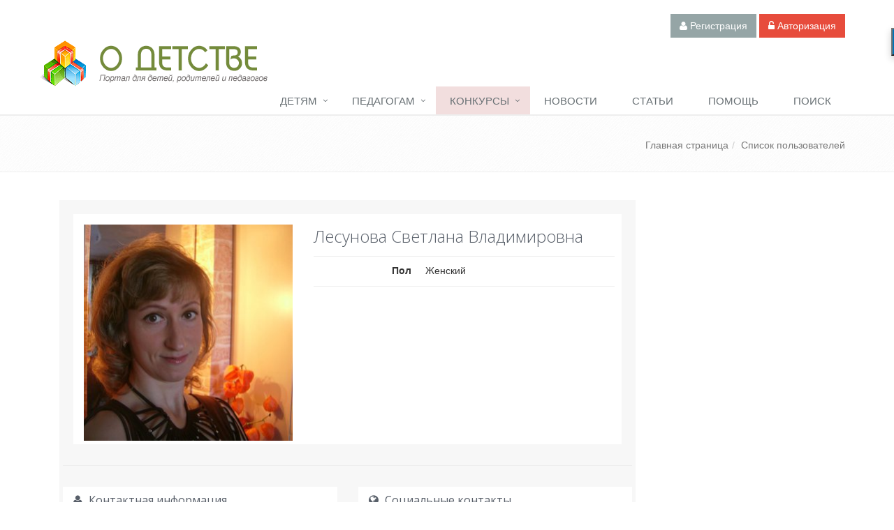

--- FILE ---
content_type: text/html; charset=UTF-8
request_url: https://www.o-detstve.ru/users/26356/
body_size: 11169
content:
<!DOCTYPE html>
<!--[if IE 8]> <html lang="ru" class="ie8"> <![endif]-->
<!--[if IE 9]> <html lang="ru" class="ie9"> <![endif]-->
<!--[if !IE]><!--> <html lang="ru"> <!--<![endif]-->

<head>
    <title>Лесунова Светлана Владимировна -  - Педагогический портал «О детстве»</title>

    <!-- Meta -->
    <meta charset="utf-8">
    <meta name="viewport" content="width=device-width, initial-scale=1.0">
    <meta name="description" content="Профиль пользователя Лесунова Светлана Владимировна">
    <base href="https://www.o-detstve.ru/">
    <!-- Favicon -->
    <link rel="shortcut icon" href="https://www.o-detstve.ru/favicon.ico" >

    <!-- CSS Global Compulsory -->
    <link rel="stylesheet" href="/assets/templates/second/plugins/bootstrap/css/bootstrap.css">
    <link rel="stylesheet" href="/assets/templates/second/css/style.css">

    <!-- CSS Implementing Plugins -->
    <link rel="stylesheet" href="/assets/templates/second/plugins/line-icons/line-icons.css">
    <link rel="stylesheet" href="/assets/templates/second/plugins/font-awesome/css/font-awesome.min.css">
    <link rel="stylesheet" href="/assets/templates/second/plugins/flexslider/flexslider.css">
    <link rel="stylesheet" href="/assets/templates/second/plugins/owl-carousel/owl-carousel/owl.carousel.css">
    <link rel="stylesheet" href="/assets/templates/second/plugins/owl-carousel/owl-carousel/owl.theme.css">

    <link rel="stylesheet" href="/assets/templates/second/plugins/sky-forms/version-2.0.1/css/custom-sky-forms.css">
    <!--link rel="stylesheet" href="/assets/templates/second/plugins/scrollbar/src/perfect-scrollbar.css"-->

    <!-- CSS Page Style -->
    <link rel="stylesheet" href="/assets/templates/second/css/pages/profile.css">


    <!-- CSS Theme -->
    <link rel="stylesheet" href="/assets/templates/second/css/theme-colors/red.css">

    <!-- CSS Customization -->
<link rel="stylesheet" href="/assets/templates/second/css/custom.2022.03.07.min.css">

    <!--link rel="stylesheet" href="//code.jquery.com/ui/1.11.4/themes/smoothness/jquery-ui.css"-->
    <link rel="stylesheet" href="/assets/templates/second/css/plugins/jquery-ui.css">
    <script src="//load.sumome.com/" data-sumo-site-id="65ecadbb6762eae95a3dc35de718c9599143d3b59b8872b707a9f47b3ef5ff5d" async="async"></script>

<script>
	(function(i,s,o,g,r,a,m){i['GoogleAnalyticsObject']=r;i[r]=i[r]||function(){
	(i[r].q=i[r].q||[]).push(arguments)},i[r].l=1*new Date();a=s.createElement(o),
	m=s.getElementsByTagName(o)[0];a.async=1;a.src=g;m.parentNode.insertBefore(a,m)
	})(window,document,'script','https://www.google-analytics.com/analytics.js','ga');
	ga('create', 'UA-10449219-1', 'auto');
	ga('send', 'pageview');
	setTimeout(function(){ga('send', 'event', 'New Visitor', location.pathname);}, 15000);
</script>

<!-- Rating@Mail.ru counter -->
<script type="text/javascript">
var _tmr = window._tmr || (window._tmr = []);
_tmr.push({id: "2930449", type: "pageView", start: (new Date()).getTime()});
(function (d, w, id) {
  if (d.getElementById(id)) return;
  var ts = d.createElement("script"); ts.type = "text/javascript"; ts.async = true; ts.id = id;
  ts.src = (d.location.protocol == "https:" ? "https:" : "http:") + "//top-fwz1.mail.ru/js/code.js";
  var f = function () {var s = d.getElementsByTagName("script")[0]; s.parentNode.insertBefore(ts, s);};
  if (w.opera == "[object Opera]") { d.addEventListener("DOMContentLoaded", f, false); } else { f(); }
})(document, window, "topmailru-code");
</script><noscript><div>
<img src="//top-fwz1.mail.ru/counter?id=2930449;js=na" style="border:0;position:absolute;left:-9999px;" alt="" />
</div></noscript>
<!-- //Rating@Mail.ru counter -->

<!-- Yandex.RTB / Yandex Native Ads -->
<script>window.yaContextCb=window.yaContextCb||[]</script>
<script src="https://yandex.ru/ads/system/context.js" async></script>

</head>

<body>
<div class="wrapper">
    <!--=== Header ===-->
    <!-- Topbar -->
<div class="topbar">
    <div class="container">
        
	
		

        <!-- Topbar Navigation -->
<div class="margin-bottom-30 margin-top-20 pull-right">
    <a name="topBar"></a>  
    <a class="btn-u btn-u-default" href="registration.html"><i class="fa fa-user"></i> Регистрация</a>
    <button class="btn-u" data-toggle="modal" data-target="#authModal" onclick="yaCounter237162.reachGoal('showAuthModal'); return true;"><i class="fa fa-unlock-alt"></i> Авторизация</button>  
</div>
<!-- End Topbar Navigation -->


    </div>
</div>

<!-- End Topbar -->

    <div class="header">
                <!-- Navbar -->
        <div class="navbar navbar-default mega-menu" role="navigation">
            <div class="container">
                <div class="navbar-header">
                    <button type="button" class="navbar-toggle" data-toggle="collapse" data-target=".navbar-responsive-collapse">
                        <span class="sr-only">Toggle navigation</span>
                        <span class="fa fa-bars"></span>
                    </button>
					<a class="navbar-brand" href="https://www.o-detstve.ru/">
						<div id="flashLogo">
							<object classid="clsid:d27cdb6e-ae6d-11cf-96b8-444553540000"
									codebase="http://download.macromedia.com/pub/shockwave/cabs/flash/swflash.cab#version=10,0,0,0"
									width="70" height="70" align="middle">
								<param name="allowScriptAccess" value="sameDomain">
								<param name="allowFullScreen" value="false">
								<param name="movie" value="assets/templates/second/flash/logo.swf">
								<param name="quality" value="high">
								<param name="bgcolor" value="#ffffff">
								<embed src="assets/templates/second/flash/logo.swf" quality="high" bgcolor="#ffffff"
									   width="70" height="70" align="middle" allowscriptaccess="sameDomain"
									   allowfullscreen="false" type="application/x-shockwave-flash"
									   pluginspage="http://www.adobe.com/go/getflashplayer">
							</object>
						</div>
						<div id="logo">Педагогический портал «О детстве»<span></span></div>
					</a>
				</div>
                <div class="collapse navbar-collapse navbar-responsive-collapse">
                    <ul class="nav navbar-nav">

                        <li class="dropdown ">
                            <a href="javascript:void(0);" class="dropdown-toggle" data-toggle="dropdown">Детям</a>
                            <ul class="dropdown-menu">								
								
                                <li><a href="forchildren/magicfeather/">Волшебное перышко</a></li>
                                <li><a href="forchildren/research-project/">Детский проект</a></li>
                                <li><a href="forchildren/rainbow/">Радуга цвета</a></li>
                                <li><a href="forchildren/handmade/">Детская мастерская</a></li>
                              
                            </ul>
                        </li>


                        <li class="dropdown">
                            <a href="javascript:void(0);" class="dropdown-toggle" data-toggle="dropdown">Педагогам</a>
                            <ul class="dropdown-menu">
                                <li><a href="forteachers/kindergarten/">Детский сад</a></li>
                                <li><a href="forteachers/primaryschool/">Начальная школа</a></li>
                                <li><a href="forteachers/educstudio/">Педагогическая мастерская</a></li>
                                <li><a href="forteachers/home_educ/">Домашнее воспитание</a></li>
                            </ul>
                        </li>
                        <li class="dropdown bg-danger">
                            <a href="javascript:void(0);" class="dropdown-toggle" data-toggle="dropdown">Конкурсы</a>
                            <ul class="dropdown-menu">   
								<li><a href="online-test/">Онлайн тестирование для детей и педагогов</a></li> 
								<li><a href="competition/konkursy-2017/">Международные и Всероссийские дистанционные конкурсы</a></li> 
                                <li><a href="competition/bystrie-konkursy-online/">Быстрые он-лайн конкурсы</a></li> 
                                <li><a href="competition/">Все конкурсы портала</a></li>
                            </ul>
                        </li>
                        <li class="">
                            <a href="news/" class="">Новости</a>
                        </li>
                        <li class="">
                            <a href="articles/" class="">Статьи</a>
                        </li>
                        <li class="">
                            <a href="faq.html" class="">Помощь</a>
                        </li>


                        <!-- Search Block -->
                        <li>
                            <div class="search search-btn search-closed">Поиск</div>
                            <div class="search-open">
                                <div class="input-group animated fadeInDown">
                                    <div class="ya-site-form ya-site-form_inited_no" onclick="return {'action':'//www.o-detstve.ru/search.html','arrow':false,'bg':'transparent','fontsize':14,'fg':'#000000','language':'ru','logo':'rb','publicname':'Поиск по сайту «О детстве»','suggest':true,'target':'_self','tld':'ru','type':2,'usebigdictionary':false,'searchid':2241664,'input_fg':'#555555','input_bg':'#ffffff','input_fontStyle':'normal','input_fontWeight':'normal','input_placeholder':'Поиск','input_placeholderColor':'#555555','input_borderColor':'#cccccc'}"><form action="https://yandex.ru/search/site/" method="get" target="_self"><input type="hidden" name="searchid" value="2241664"/><input type="hidden" name="l10n" value="ru"/><input type="hidden" name="reqenc" value=""/><input type="search" name="text" value=""/><input type="submit" value="Найти"/></form></div><style type="text/css">.ya-page_js_yes .ya-site-form_inited_no { display: none; }</style><script type="text/javascript">(function(w,d,c){var s=d.createElement('script'),h=d.getElementsByTagName('script')[0],e=d.documentElement;if((' '+e.className+' ').indexOf(' ya-page_js_yes ')===-1){e.className+=' ya-page_js_yes';}s.type='text/javascript';s.async=true;s.charset='utf-8';s.src=(d.location.protocol==='https:'?'https:':'http:')+'//site.yandex.net/v2.0/js/all.js';h.parentNode.insertBefore(s,h);(w[c]||(w[c]=[])).push(function(){Ya.Site.Form.init()})})(window,document,'yandex_site_callbacks');</script>
                                </div>
                            </div>
                        </li>
                        <!-- End Search Block -->
                    </ul>
                </div><!--/navbar-collapse-->
            </div>
        </div>
        <!-- End Navbar -->
    </div>
    <!--=== End Header ===-->

    <!--=== Breadcrumbs ===-->
    <div class="breadcrumbs">
        <div class="container">
            <ul class="pull-right breadcrumb"><li><a class="B_homeCrumb" href="/" title="Главная страница">Главная страница</a></li><li><a class="B_crumb" href="/users/" title="Список пользователей">Список пользователей</a></li></ul>
        </div>
    </div><!--/breadcrumbs-->
    <!--=== End Breadcrumbs ===-->



    <!--=== Content Part  ===-->
    <div class="profile container content">

        <div class="col-md-9">
            
            


<!--Profile Body-->
<div class="profile-body">
    <div class="profile-bio">
        <div class="row">
            <div class="col-md-5" id="userAva1">
				<img class="img-avatar md-margin-bottom-10 center-block" data-src="assets/images/avatars/26/3/26356_1480356475-{width}{pixel_ratio}.jpg" id="userAva" data-alt="Лесунова Светлана Владимировна">
				
                
            </div>



            <div class="col-md-7">
                <h2>Лесунова Светлана Владимировна</h2>

                
                <hr>
                <dl class="dl-horizontal">


                    
                    


                    
                    


                    <dt>Пол</dt>
                    <dd>Женский</dd><div class="margin-bottom-10"></div>

                    <hr>
                    
                </dl>
            </div>
        </div>
    </div>
    <div class="row margin-bottom-20">
        <hr>

        <div class="row">
            <!-- Contacts -->
            <div class="col-sm-6 sm-margin-bottom-30">
                <div class="panel panel-profile">
                    <div class="panel-heading overflow-h">
                        <h2 class="panel-title heading-sm pull-left"><i class="fa fa-user"></i> Контактная информация</h2>
                        
                    </div>
                    <div class="panel-body">
                        <dl class="dl-horizontal">
                            <dt>Страна</dt><dd>Россия</dd>
                            <div class="margin-bottom-10"></div>

                            <dt>Город</dt><dd>Каменск-Уральский</dd>
                            <div class="margin-bottom-10"></div>

                            
                            

                            
                        </dl>
                    </div>
                </div>
            </div>
            <!--End Contacts -->

			
			
			

            <!--Social Icons v3-->
            <div class="col-sm-6 sm-margin-bottom-30">
                <div class="panel panel-profile">
                    <div class="panel-heading overflow-h">
                        <h2 class="panel-title heading-sm pull-left"><i class="fa fa-globe"></i> Социальные контакты</h2>
                        
                    </div>
                    <div class="panel-body">
                        <ul class="list-unstyled social-contacts-v2">
                            
                            
                            
                            
                            
                            
                        </ul>
                    </div>
                </div>
            </div>
            <!--End Social Icons v3-->
        </div>


        <hr>

        <div class="row">
            <!-- Education -->
            <div class="col-sm-6 sm-margin-bottom-30">
                <div class="panel panel-profile">
                    <div class="panel-heading overflow-h">
                        <h2 class="panel-title heading-sm pull-left"><i class="fa fa fa-graduation-cap"></i> Образование</h2>
                        
                    </div>
                    <div class="panel-body">
                        <dl class="dl-horizontal">
                            
                            

                            
                            

                            
                            

                            

                        </dl>
                    </div>
                </div>
                
            </div>
            <!--End Education -->



            <!-- Job -->
            <div class="col-sm-6 sm-margin-bottom-30">
                <div class="panel panel-profile">
                    <div class="panel-heading overflow-h">
                        <h2 class="panel-title heading-sm pull-left"><i class="fa fa-briefcase"></i> Работа</h2>
                        
                    </div>
                    <div class="panel-body">
                        <dl class="dl-horizontal">
                            
                            

                            
                            
                        </dl>
                    </div>
                </div>
            </div>
            <!--End Job-->
        </div>

        <hr>
        
        <!--End Awards -->
        <div class="panel panel-profile">
            <div class="panel-heading overflow-h">
                <h2 class="panel-title heading-sm pull-left"><i class="fa fa-trophy"></i> Дополнительное образование, достижения, награды</h2>
                
            </div>
            <div class="panel-body">
                <dl class="dl-horizontal">
                    
                </dl>
            </div>
        </div>

        <!--End Awards -->
        <hr>

        <!-- Interests -->
        <div class="panel panel-profile">
            <div class="panel-heading overflow-h">
                <h2 class="panel-title heading-sm pull-left"><i class="fa fa-book"></i>  Личная информация</h2>
                
            </div>
            <div class="panel-body">
                <dl class="dl-horizontal">
                    
                    

                    
                </dl>
            </div>
        </div>
        <!--End Interests -->


    </div>
    <!--End Profile Body-->
</div>

            <div class="headline"><h3>Публикации пользователя</h3></div><div class="margin-bottom-100"><div class="funny-boxes funny-boxes-top-red"> 
	<div class="row">
		<div class="col-md-4 funny-boxes-img">
			<a href="/users/26356/articles/167207-konstrukt-nod-u-babushki-v-derevne.html"><img class="img-responsive1" data-src="https://www.o-detstve.ru/assets/userfiles/26/3/26356/articles/167207_1574432307-{width}{pixel_ratio}.jpg" data-alt="Конструкт НОД «У бабушки в деревне»"></a>
		</div>
		<div class="col-md-8">
			<h2><a href="/users/26356/articles/167207-konstrukt-nod-u-babushki-v-derevne.html" class="color-red">Конструкт НОД «У бабушки в деревне»</a></h2>
			<ul class="list-unstyled list-inline">
				<li><span class="fa fa-calendar color-red" title="Дата публикации"></span> 18 ноября 2019</li>
				<li><span class="fa fa-eye color-red" title="Просмотров"></span> 1382</li>
				<li><span class=" fa fa-comments-o color-red" title="Комментариев"></span> 3</li>
			</ul>
			<p>Если бабушке нужна помощь — отправляемся на велосипедах в деревню! Убедим всех домашних животных, что наши ребята добрые и о зверятах уже многое знают. А еще они учатся правильно произносить звуки, преобразовывать слова, строить предложения, пополняют словарный запас и развивают мелкую моторику.</p>
			
			
			
		</div>
	</div>
</div>
<div class="funny-boxes funny-boxes-top-sea"> 
	<div class="row">
		<div class="col-md-4 funny-boxes-img">
			<a href="/users/26356/articles/165925-konstrukt-nod-karta-barona-myunhgauzena.html"><img class="img-responsive1" data-src="https://www.o-detstve.ru/assets/userfiles/26/3/26356/articles/165925_1548958643-{width}{pixel_ratio}.jpg" data-alt="Конструкт НОД «Карта барона Мюнхгаузена» "></a>
		</div>
		<div class="col-md-8">
			<h2><a href="/users/26356/articles/165925-konstrukt-nod-karta-barona-myunhgauzena.html" class="color-sea">Конструкт НОД «Карта барона Мюнхгаузена» </a></h2>
			<ul class="list-unstyled list-inline">
				<li><span class="fa fa-calendar color-sea" title="Дата публикации"></span> 31 января 2019</li>
				<li><span class="fa fa-eye color-sea" title="Просмотров"></span> 1602</li>
				<li><span class=" fa fa-comments-o color-sea" title="Комментариев"></span> 4</li>
			</ul>
			<p>Бороться и искать, найти и не сдаваться! Работа в команде, увлекательный квест по всем четырем сторонам света, возможность применить навыки счета, логику и смекалку. И, конечно же, захватывающие дух приключения! Старшие дошкольники не забудут, как участвовали в этом круговороте событий…</p>
			
			
			
		</div>
	</div>
</div>
<div class="funny-boxes funny-boxes-top-orange"> 
	<div class="row">
		<div class="col-md-4 funny-boxes-img">
			<a href="/forteachers/home_educ/home_educ_study/19476.html"><img class="img-responsive1" data-src="https://www.o-detstve.ru/assets/images/forteachers/Pedmaster/pv-16/19476-{width}{pixel_ratio}.jpg" data-alt="Эссе «Ответственные родители – это кто?»"></a>
		</div>
		<div class="col-md-8">
			<h2><a href="/forteachers/home_educ/home_educ_study/19476.html" class="color-orange">Эссе «Ответственные родители – это кто?»</a></h2>
			<ul class="list-unstyled list-inline">
				<li><span class="fa fa-calendar color-orange" title="Дата публикации"></span> 21 сентября 2016</li>
				<li><span class="fa fa-eye color-orange" title="Просмотров"></span> 6846</li>
				<li><span class=" fa fa-comments-o color-orange" title="Комментариев"></span> 3</li>
			</ul>
			<p>Все педагоги обязательно взаимодействуют с родителями воспитанников. Родители во все времена несут ответственность за детей. Ответственные родители – какие они сегодня?</p>
			
			
			
		</div>
	</div>
</div>
<div class="col-md-12 margin-bottom-20 height-150 funny-boxes funny-boxes-top-dark-blue ad_ip_spisok_up"></div><div class="funny-boxes funny-boxes-top-blue"> 
	<div class="row">
		<div class="col-md-4 funny-boxes-img">
			<a href="/forteachers/kindergarten/methodology/19460.html"><img class="img-responsive1" data-src="https://www.o-detstve.ru/assets/images/forteachers/DOU/MKP_2016/19460-{width}{pixel_ratio}.jpg" data-alt="Конструкт НОД «Теремок для зверей» (игры с «Блоками Дьенеша»)"></a>
		</div>
		<div class="col-md-8">
			<h2><a href="/forteachers/kindergarten/methodology/19460.html" class="color-blue">Конструкт НОД «Теремок для зверей» (игры с «Блоками Дьенеша»)</a></h2>
			<ul class="list-unstyled list-inline">
				<li><span class="fa fa-calendar color-blue" title="Дата публикации"></span> 19 сентября 2016</li>
				<li><span class="fa fa-eye color-blue" title="Просмотров"></span> 10547</li>
				<li><span class=" fa fa-comments-o color-blue" title="Комментариев"></span> 6</li>
			</ul>
			<p>Открыть причину происходящего, докопаться до истины, понять логику решения поставленной задачи  – с «Блоками Дьенеша» это смогут даже малыши во второй младшей группе!</p>
			
			
			
		</div>
	</div>
</div>
<div class="funny-boxes funny-boxes-top-purple"> 
	<div class="row">
		<div class="col-md-4 funny-boxes-img">
			<a href="/forteachers/educstudio/albom/19454.html"><img class="img-responsive1" data-src="https://www.o-detstve.ru/assets/images/forteachers/Pedmaster/albom-2016/19454-{width}{pixel_ratio}.jpg" data-alt="«В теплой компании друзей»"></a>
		</div>
		<div class="col-md-8">
			<h2><a href="/forteachers/educstudio/albom/19454.html" class="color-purple">«В теплой компании друзей»</a></h2>
			<ul class="list-unstyled list-inline">
				<li><span class="fa fa-calendar color-purple" title="Дата публикации"></span> 16 сентября 2016</li>
				<li><span class="fa fa-eye color-purple" title="Просмотров"></span> 2392</li>
				<li><span class=" fa fa-comments-o color-purple" title="Комментариев"></span> 5</li>
			</ul>
			<p>На участке в детском саду необходимо создать комфортную среду, позволяющую малышам обрести душевное равновесие. А помогут нам в этом – Лунтик и компания!</p>
			
			
			
		</div>
	</div>
</div>
<div class="funny-boxes funny-boxes-top-yellow"> 
	<div class="row">
		<div class="col-md-4 funny-boxes-img">
			<a href="/forteachers/educstudio/profession/15511.html"><img src="assets/images/forteachers/Pedmaster/pv-14/15511.jpg" width="100" height="100" alt="Эссе «Когда сбываются мечты»"></a>
		</div>
		<div class="col-md-8">
			<h2><a href="/forteachers/educstudio/profession/15511.html" class="color-yellow">Эссе «Когда сбываются мечты»</a></h2>
			<ul class="list-unstyled list-inline">
				<li><span class="fa fa-calendar color-yellow" title="Дата публикации"></span> 17 сентября 2014</li>
				<li><span class="fa fa-eye color-yellow" title="Просмотров"></span> 4810</li>
				<li><span class=" fa fa-comments-o color-yellow" title="Комментариев"></span> 6</li>
			</ul>
			<p>Людям свойственно мечтать. Иногда мечты уносят нас далеко от реальности. А иногда, в водовороте реальных событий,  вдруг возникает нечто - такое неожиданное и яркое, и мы удивляемся, что даже не мечтали об этом...</p>
			
			
			
		</div>
	</div>
</div>
<div class="col-md-12 margin-bottom-20 height-150 funny-boxes funny-boxes-top-dark-blue ad_ip_spisok_down"></div><div class="funny-boxes funny-boxes-top-red"> 
	<div class="row">
		<div class="col-md-4 funny-boxes-img">
			<a href="/forteachers/educstudio/albom/7103.html"><img src="assets/images/forteachers/Pedmaster/albom/7103.jpg" width="100" height="100" alt="Живи здорово!"></a>
		</div>
		<div class="col-md-8">
			<h2><a href="/forteachers/educstudio/albom/7103.html" class="color-red">Живи здорово!</a></h2>
			<ul class="list-unstyled list-inline">
				<li><span class="fa fa-calendar color-red" title="Дата публикации"></span> 5 сентября 2011</li>
				<li><span class="fa fa-eye color-red" title="Просмотров"></span> 4763</li>
				<li><span class=" fa fa-comments-o color-red" title="Комментариев"></span> 12</li>
			</ul>
			<p>Процесс приобщения старших дошкольников к нормам здорового образа жизни – это увлекательная игра, где каждый участник получает в награду  частичку здоровья! 
</p>
			
			
			
		</div>
	</div>
</div>
<div class="row"><div class="col-lg-4 col-md-2 col-sm-2 col-xs-2 text-right margin-top-20"><p>Страницы: </p></div><div class="col-lg-8 col-md-10 col-sm-10 col-xs-10"></div></div></div>
        </div>

        <div class="col-md-3">
            

<!--Auth Block-->
<div class="modal fade" id="authModal" tabindex="-1" role="dialog" aria-labelledby="authModalLabel" aria-hidden="true">
    <div class="modal-dialog">
        <div class="modal-content reg-block">
            <div class="modal-header reg-block-header">
                <button type="button" class="close" data-dismiss="modal" aria-hidden="true">×</button>
                <h4 class="modal-title" id="authModalLabel">Авторизация</h4>
            </div>

            <form action="users/26356/" method="POST" class="sky-form" id="login_form">
                <div class="modal-body">


                    <p>Если вы уже зарегистрированы, пожалуйста, введите адрес вашей <strong class="color-red">электронной почты</strong> и пароль. Если нет — <a style="color: #e74c3c;" href="registration.html">зарегистрируйтесь</a>.</p>




                    <input type="hidden" value="0" name="rememberme" id="rememberme">

                    <section>
                        <label class="input">
                            <i class="icon-prepend fa fa-envelope"></i>
                            <input type="text" class="form-control" placeholder="Email" name="username" id="authUserName" value="">
                            <div class="regMsg"></div>
                        </label>
                    </section>
                    <section>
                        <label class="input">
                            <i class="icon-prepend fa fa-lock"></i>
                            <input type="password" class="form-control" placeholder="Пароль" name="password" id="authPass" value="">
                            <div class="regMsg"></div>
                        </label>
                    </section>




                    <hr>
                    <div class="row">
                        <div class="col-md-6">
                            <label class="checkbox"><input type="checkbox" id="chkRemember"><i></i>Запомнить меня</label>
                        </div>
                        <div class="col-md-6">
                            <button type="submit" name="service" value="login" class="btn-u btn-block" onclick="yaCounter237162.reachGoal('clickLoginBtn'); return true;">Войти на сайт</button>
                        </div>
                    </div>
                    <hr>
                    <h4>Забыли пароль?</h4>
                    <p>Не волнуйтесь, <a href="login.html?service=forgot" style="color: #e74c3c;">нажмите сюда</a> чтобы восстановить свой пароль.</p>


                </div>
            </form>



        </div>
    </div>
</div>


<!--End Auth Block-->
            <div class="row">
                <!-- Реклама -->
                <div class="ad_ip_right_column_profile"></div>
            </div>
        </div>

    </div><!--/container-->
    <!--=== End Content Part  ===-->

    <!--=== Footer ===-->
    <div class="footer-v2">
        <div class="footer">
            <div class="container">
                <div class="row">
                    
                    <div class="col-md-3 col-xs-6 col-sm-3">
                        <a href="https://www.o-detstve.ru/"><img id="logo-footer" class="footer-logo img-responsive" src="assets/templates/second/images/logo-footer.png" alt="«О детстве» - портал для детей, родителей и педагогов"></a>
                        <p>2009-2026 &copy; «О детстве»</p>
                        
                        <p>При использовании материалов ссылка на <a href="https://www.o-detstve.ru/">«О детстве»</a> обязательна</p>

                    </div>
                                        
                    <div class="col-md-3 col-xs-6 col-sm-3">
                        <div class="posts">
                            <div class="headline"><h2>О портале</h2></div>
                            <ul class="list-unstyled link-list">
                                <li><a href="https://www.o-detstve.ru/">Главная</a></li>
                                <li><a href="o-proekte.html">О проекте</a></li>
                                <li><a href="feedback/">Обратная связь</a></li>
							    <li><a href="advert.html">Рекламодателям</a></li>
                                <li><a href="rules.html">Правила использования</a></li>
							    <li><a href="legal.html">Политика конфиденциальности</a></li>

                            </ul>
                        </div>
                    </div>       

                    <div class="col-md-3 col-xs-6 col-sm-3">
                        <div class="posts">
                            <div class="headline"><h2>Пользователям</h2></div>
                            <ul class="list-unstyled link-list">
                                <li><a href="how_to_publish/">Авторам</a></li>
                                <li><a href="faq.html">Вопросы и ответы</a></li>
                                <li><a href="competition/">Конкурсы</a></li>
                                <li><a href="authors/">Экспертный совет</a></li>
                                <li><a href="bonus.html">Бонусная программа</a></li>
                                <li><a href="kak-zakazat-elektronnye-dokumenty-na-publikaciu.html">Электронные документы</a></li>
                                
                            </ul>
                        </div>
                    </div>
                    
                    <div class="col-md-3 col-xs-6 col-sm-3">
                        <div class="headline"><h2>Проекты</h2></div>
                        <ul class="list-unstyled link-list">
                            <li class="text-uppercase color-light"><a href="forchildren/">Детям</a></li>
                            <li class="text-uppercase color-light"><a href="forteachers/home_educ/">Родителям</a></li>
                            <li class="text-uppercase color-light"><a href="forteachers/">Педагогам</a></li>
                            <li class="margin-left-10"><a href="forteachers/kindergarten/">Детский сад</a></li>
                            <li class="margin-left-10"><a href="forteachers/primaryschool/">Начальная школа</a></li>
                            <li class="margin-left-10"><a href="forteachers/educstudio/">Педагогическая мастерская</a></li>
                            
                        </ul>
                    </div>
                    
                </div>
                <div class="row col-md-12">
                    <noindex>
						<!--img src="/assets/images/rbkmoney/rbk88x31.png" width="88" height="31" alt="RBK Money">&nbsp;-->
						<img src="/assets/images/rbkmoney/c4small_all.png" width="170" height="33" alt="Visa, MasterCard, Maestro">&nbsp;

						<!--LiveInternet counter--><script type="text/javascript"><!--
							document.write("<a href='http://www.liveinternet.ru/click' "+
										   "target=_blank><img src='//counter.yadro.ru/hit?t53.3;r"+
										   escape(document.referrer)+((typeof(screen)=="undefined")?"":";s"+screen.width+"*"+screen.height+"*"+(screen.colorDepth?screen.colorDepth:screen.pixelDepth))+";u"+escape(document.URL)+";"+Math.random()+
										   "' alt='' title='LiveInternet: показано число просмотров и"+
										   " посетителей за 24 часа' "+
										   "border='0' width='88' height='31'><\/a>")
						//--></script><!--/LiveInternet-->
					</noindex>
					<!-- Rating@Mail.ru logo -->
					<a href="https://top.mail.ru/jump?from=2930449"><img src="//top-fwz1.mail.ru/counter?id=2930449;t=477;l=1" style="border:0;" height="31" width="88" alt="Рейтинг@Mail.ru" /></a>
					<!-- //Rating@Mail.ru logo -->


                    <noindex>
<p style="display:none">MySQL: 0,1272 s, 53 request(s), PHP: 1,0633 s, total: 1,1906 s, memory: 131,41796875 mb, document retrieved from cache. </p>
<script type="text/javascript">
var yaParams = { 'uid': 0};
</script>	

<!-- Yandex.Metrika counter --> <script type="text/javascript"> (function (d, w, c) { (w[c] = w[c] || []).push(function() { try { w.yaCounter237162 = new Ya.Metrika({ id:237162, clickmap:true, trackLinks:true, accurateTrackBounce:true, webvisor:true, params: window.yaParams||{} }); } catch(e) { } }); var n = d.getElementsByTagName("script")[0], s = d.createElement("script"), f = function () { n.parentNode.insertBefore(s, n); }; s.type = "text/javascript"; s.async = true; s.src = "https://mc.yandex.ru/metrika/watch.js"; if (w.opera == "[object Opera]") { d.addEventListener("DOMContentLoaded", f, false); } else { f(); } })(document, window, "yandex_metrika_callbacks"); </script> <noscript><div><img src="https://mc.yandex.ru/watch/237162" style="position:absolute; left:-9999px;" alt="" /></div></noscript> <!-- /Yandex.Metrika counter -->
	

<!--script async="async" src="https://w.uptolike.com/widgets/v1/zp.js?pid=1249358" type="text/javascript"></script-->
</noindex>
                </div>
            </div>
        </div>
    </div>
    <!--=== End Footer ===-->

</div><!--/wrapper-->


<!-- JS Global Compulsory -->
<script type="text/javascript" src="/assets/templates/second/plugins/jquery/jquery.min.js"></script>
<script type="text/javascript" src="/assets/templates/second/plugins/jquery/jquery-migrate.min.js"></script>
<script type="text/javascript" src="/assets/templates/second/plugins/bootstrap/js/bootstrap.min.js"></script>
<!-- JS Implementing Plugins -->
<script type="text/javascript" src="/assets/templates/second/plugins/back-to-top.js"></script>
<script type="text/javascript" src="/assets/templates/second/plugins/flexslider/jquery.flexslider-min.js"></script>
<script type="text/javascript" src="/assets/templates/second/plugins/owl-carousel/owl-carousel/owl.carousel.js"></script>
<!-- Scrollbar -->
<!--script type="text/javascript" src="/assets/templates/second/plugins/scrollbar/src/jquery.mousewheel.js"></script>
<script type="text/javascript" src="/assets/templates/second/plugins/scrollbar/src/perfect-scrollbar.js"></script-->
<!-- Form -->
<script type="text/javascript" src="/assets/templates/second/plugins/sky-forms/version-2.0.1/js/jquery.form.min.js"></script>
<!-- Validation Form -->
<script type="text/javascript" src="/assets/templates/second/plugins/sky-forms/version-2.0.1/js/jquery.validate.min.js"></script>
<!-- Checkout Form -->
<script type="text/javascript" src="/assets/templates/second/plugins/sky-forms/version-2.0.1/js/jquery.maskedinput.min.js"></script>
<!-- Datepicker Form -->
<script type="text/javascript" src="/assets/templates/second/plugins/sky-forms/version-2.0.1/js/jquery-ui-1.10.4.custom.min.js"></script>
<!--script type="text/javascript" src="/assets/templates/second/plugins/sky-forms/version-2.0.1/js/jquery-ui.min.js"></script-->

<!-- Textarea autosize -->
<!--script type="text/javascript" src="/assets/templates/second/plugins/autosize/jquery.autosize.min.js"></script-->

<!-- js.cookie -->
<script type="text/javascript" src="/assets/templates/second/js/plugins/js.cookie/js.cookie.js"></script>

<!-- jQuery Waypoints -->
<script type="text/javascript" src="/assets/templates/second/js/plugins/jquery.waypoints.min.js"></script>
<script type="text/javascript" src="/assets/templates/second/js/plugins/jquery.waypoints.sticky.min.js"></script>


<!-- Plupload -->
<script type="text/javascript" src="/assets/templates/second/plugins/plupload/js/plupload.full.min.js"></script>
<!--script type="text/javascript" src="http://www.plupload.com/plupload/js/jquery.ui.plupload/jquery.ui.plupload.min.js" charset="UTF-8"></script-->
<!--link type="text/css" rel="stylesheet" href="http://ajax.googleapis.com/ajax/libs/jqueryui/1.10.2/themes/smoothness/jquery-ui.min.css" media="screen" />
<link type="text/css" rel="stylesheet" href="http://www.plupload.com/plupload/js/jquery.ui.plupload/css/jquery.ui.plupload.css" media="screen" /-->

<!--script type="text/javascript" src="/assets/templates/second/plugins/plupload/js/jquery.plupload.queue/jquery.plupload.queue.min.js"></script>
<link type="text/css" rel="stylesheet" href="/assets/templates/second/plugins/plupload/js/jquery.plupload.queue/css/jquery.plupload.queue.css"-->



<!-- Plupload Russian translation -->
<!--script type="text/javascript" src="/assets/templates/second/plugins/plupload/js/i18n/ru.js"></script-->

<!-- JS Customization -->
<!--script type="text/javascript" src="/assets/templates/second/js/plugins/autocomplete/autocomplete.js"></script-->
<script type="text/javascript" src="/assets/templates/second/js/custom.2022.03.07_01.min.js"></script>


<!-- JS Page Level -->
<script type="text/javascript" src="/assets/templates/second/js/app.js"></script>
<script type="text/javascript" src="/assets/templates/second/js/plugins/owl-recent-works.js"></script>
<script type="text/javascript" src="/assets/templates/second/js/forms/checkout.2017.09.24.min.js"></script>


<script type="text/javascript" src="/assets/templates/second/js/plugins/datepicker.js"></script>



<script type="text/javascript">
    jQuery(document).ready(function() {
        App.init();
        //App.initSliders();
        OwlRecentWorks.initOwlRecentWorksVSpisok();
        Datepicker.initDatepicker();
        CheckoutForm.initCheckoutForm();



        /* плавающий баннер */
        if (window.matchMedia("only screen and (min-width: 992px)").matches){

            var sticky = new Waypoint.Sticky({
                element: $('.ad_ip_right_column_profile')[0]
            });
            $( window ).scroll(function() {
                if ($(".col-md-9").outerHeight(true) > $(".col-md-3").outerHeight(true) ) {
                    if ( $(".ad_ip_right_column_profile").hasClass("stuck") ) {
                        if ( ( $( window ).scrollTop() + $(".ad_ip_right_column_profile").outerHeight(true) ) >= ($(".col-md-9").outerHeight(true) + $(".col-md-9").offset().top) ) {
                            $('.ad_ip_right_column_profile').css("position", "absolute").css("top", ($(".col-md-9").outerHeight(true) - $(".ad_ip_right_column_profile").outerHeight(true) ) );
                        } else {
                            $('.ad_ip_right_column_profile').css("position", "fixed").css("top", "0");
                        }
                    } else {
                        $('.ad_ip_right_column_profile').css("position", "").css("top", "");
                    }
                } else {
                    sticky.destroy();
                }
            });
        } else {
            //console.log("screen witdh < 992px");
        }
    });
</script>




<script type="text/javascript" src="/assets/templates/second/js/plugins/imager/Imager.min.js"></script>
<script>
    var imgrPlaceholder = new Imager('.img-avatar', {
        lazyload: true,
        scrollDelay: 250,
        availableWidths: {
            130: 100,
            230: 200,
            330: 300,
            655: 625
        },
        /*100, 200, 300, 625], */
        availablePixelRatios: [1],
        className: 'img-responsive'
    });

    var imgrPlaceholder = new Imager('.img-responsive1', {
        lazyload: true,
        scrollDelay: 250,
        availableWidths: [230, 280, 350, 390, 720],
        availablePixelRatios: [1],
        className: 'img-responsive'
    });
</script>

<!--[if lt IE 9]>
<script src="/assets/templates/second/plugins/respond.js"></script>
<script src="/assets/templates/second/plugins/html5shiv.js"></script>
<script src="/assets/templates/second/js/plugins/placeholder-IE-fixes.js"></script>
<script src="/assets/templates/second/plugins/sky-forms/version-2.0.1/js/sky-forms-ie8.js"></script>
<![endif]-->



<!--[if lt IE 10]>
<script src="/assets/templates/second/plugins/sky-forms/version-2.0.1/js/jquery.placeholder.min.js"></script>
<![endif]-->


<!--[if IE]>
<script src="/assets/snippets/webloginpe/js/ieButtonFix.js"></script>
<![endif]-->

</body>
</html>

--- FILE ---
content_type: text/html; charset=utf-8
request_url: https://www.o-detstve.ru/assets/templates/ajax/getYandexAdIpRightColumnProfile.html
body_size: 518
content:
<!--
ПК. Правая колонка в профиле. Блок RTB (ID блока: R-A-761154-5)
Версия сайта:Десктопная
Форматы:160×600, 240×400, 240×600, 300×250, 300×300, 300×500, 300×600
-->
<!-- Yandex.RTB R-A-761154-5 -->
<div id="yandex_rtb_R-A-761154-5"></div>
<script>
    window.yaContextCb.push(() => {
        Ya.Context.AdvManager.render({
            renderTo: 'yandex_rtb_R-A-761154-5',
            blockId: 'R-A-761154-5'
        })
    })
</script>

--- FILE ---
content_type: text/css
request_url: https://www.o-detstve.ru/assets/templates/second/css/pages/profile.css
body_size: 2689
content:
/*Profile
------------------------------------*/
.profile .list-group i {
	min-width: 20px;
	margin-right: 5px;
	text-align: center;
}

.profile .heading-sm-v2 {
	font-size: 16px;
}

.profile .profile-body {
	padding: 20px;
	background: #f7f7f7;
}

/*Scrollbar*/
.contentHolder {
	padding: 0;
	height: 320px; 
	margin: 0px auto;
	overflow: hidden; 
	position: relative; 
}

.spacer { 
  	text-align: center 
}

/*Panel Title Box*/
.profile .panel-profile {
	border: none;
	margin-bottom: 0;
	box-shadow: none;
}
.profile .panel-profile.no-bg {
	background: inherit;
}

.profile .panel-heading {
	color: #585f69;
	background: #fff;
	padding: 7px 15px;
	border-bottom: solid 3px #f7f7f7;
}

.profile .panel-heading-v2.overflow-h i.pull-right,
.profile .panel-heading.overflow-h i.pull-right {
	top: 7px;
	position: relative;
}

.profile .panel-heading-v2.overflow-h i.pull-right,
.profile .panel-heading.overflow-h a i {
	color: #777;
}

.profile .panel-heading-v2.overflow-h i.pull-right,
.profile .panel-heading.overflow-h a:hover i {
	color: #555;
}

.profile .panel-title {
	font-size: 16px;
}

/*Notification*/
.profile .notification {
	overflow: hidden;
	margin-bottom: 10px;
	padding: 15px 15px 0 0;
	border-top: 1px solid #eee;
}

.profile .notification:first-child {
	border-top: none;
}

.profile .notification img,
.profile .notification i {
	float: left;
	margin-right: 10px;
}

.profile .notification img {
	width: 35px;
	height: 35px;
}

.profile .notification span {
	color: #777;
	display: block;
}

.profile .notification small {
	color: #999;
	font-size: 11px;
}

.profile .notification h4 {
	margin: 0 0 3px;
	font-size: 14px;
}

.profile .notification p {
	color: #777;
	font-size: 12px;
}

/*Profile Post*/
.profile .profile-post {
	background: #fff;
	margin-bottom: 2px;
	padding: 7px 7px 7px 0;
}

.profile .profile-post.color-one {
	border-left: 2px solid #72c02c;
}
.profile .profile-post.color-two {
	border-left: 2px solid #3498db;
}
.profile .profile-post.color-three {
	border-left: 2px solid #e74c3c;
}
.profile .profile-post.color-four {
	border-left: 2px solid #9b6bcc;
}
.profile .profile-post.color-five {
	border-left: 2px solid #555;
}
.profile .profile-post.color-six {
	border-left: 2px solid #f1c40f;
}
.profile .profile-post.color-seven {
	border-left: 2px solid #27d7e7;
}

.profile .profile-post span.profile-post-numb {
	float: left;
	color: #999;
	font-size: 20px;
	font-weight: 200;
	padding: 5px 12px;
}

.profile .profile-post:hover span.profile-post-numb {
	color: #72c02c;
}

.profile .profile-post-in {
	overflow: hidden;
}

.profile .profile-post-in h3 a {
	color: #555;
	text-transform: uppercase;
}

.profile .profile-post-in p {
	color: #999;
	margin-bottom: 5px;
}

/*Profile Event*/
.profile .profile-event .heading-xs {
	margin-top: 0;
	text-transform: uppercase;
}

.profile .profile-event {
	background: #fff;
	padding: 10px 15px;
	margin-bottom: 2px;
}

.profile .profile-event p {
	color: #999;
	margin-bottom: 5px;
}

.profile .date-formats {
	color: #fff;
	float: left;
	text-align: center;
	background: #72c02c;
	margin: 7px 13px 0 0;
	padding: 7px 10px 4px;
}

.profile .date-formats span {
	display: block;
	font-size: 22px;
	font-weight: 200;
	line-height: 25px;
}

/*Table*/
.profile .table {
	background: #fff;
}

.profile .table > thead > tr > th, 
.profile .table > tbody > tr > th, 
.profile .table > tfoot > tr > th, 
.profile .table > thead > tr > td, 
.profile .table > tbody > tr > td, 
.profile .table > tfoot > tr > td {
	padding: 11px;
}

/*Comment*/
.profile .comment {
	border-bottom: 1px solid #eee;
	padding: 15px 15px 5px;
}

.profile .comment img {
	float: left;
	width: 50px;
	height: 50px;
	margin-right: 15px;
}

.profile .comment strong {
	display: block;
	line-height: 15px;
	margin-bottom: 3px;
}

.profile .comment p {
	font-size: 12px;
	margin-bottom: 0;
	line-height: 17px;
}

.profile .comment small {
	color: #bbb;
	font-weight: 200;
}

.profile .comment-list li {
	color: #999;
	font-size: 11px;
}

.profile .comment-list li a {
	color: #555;
}

.profile .comment-list li a:hover {
	color: #555;
	text-decoration: none;
}

.profile .comment-list li:hover i {
	color: #72c02c;
}

/*Image Post*/
.profile .img-post {
	position: relative;
}

.profile .img-post:before {
	top: 0;
	left: 0;
	width: 100%;
	height: 100%;
	content: " ";
	position: absolute;
	background: rgba(0,0,0,0.4);
}

.profile .img-post-in {
	left: 0;
	right: 0;
	bottom: 0;
	padding: 20px;
	position: absolute;
}

.profile .img-post-in h3 {
	color: #fff;
	margin: 0 auto;
	font-weight: 200;
}

.profile .img-post-in small {
	color: #999;
	display: block;
	margin-bottom: 15px;
}

.profile .img-post-in p {
	color: #bbb;
}

.profile .img-post-list {
	margin-bottom: 0;
}

.profile .img-post-list li a,
.profile .img-post-list li a:hover {
	color: #fff;
	text-decoration: none;
}
.profile .img-post-list li a:hover i {
	color: #72c02c;
}

/*Media*/
.profile .media.media-v2 {
	margin-top: 0;
	padding: 25px 0 20px;
	border-top: 1px solid #eee;
}

.profile .media.media-v2:first-child {
	border-top: none;
}

.profile .media.media-v2 .media.media-v2 {
	margin-top: 20px;
	padding-bottom: 0;
}

.profile .media.media-v2 img.media-object {
	width: 50px;
	height: 50px;
	margin-right: 10px;
}

/*Media Body*/
.profile .media.media-v2 .media-body {
	overflow: hidden;
}

.profile .media.media-v2 .media-body p {
	color: #777;
	line-height: 1.4;
}

/*Media Heading*/
.profile .media.media-v2 .media-heading {
	margin: 0 0 5px;
	font-size: 13px;
	position: relative;
}

.profile .media.media-v2 .media-heading a,
.profile .media.media-v2 .media-heading a:hover {
	color: #555;
}

.profile .media.media-v2 .media-heading strong {
	padding-right: 5px;
}

.profile .media.media-v2 .media-heading small {
	top: 7px;
	right: 0;
	color: #999;
	font-size: 12px;
	position: absolute;
}

/*Results List*/
.profile .results-list {
	margin-top: 4px;
}

.profile .results-list li a {
	color: #999;
}

/*Expand List*/
.profile i.expand-list {
	color: #777;
	padding: 5px;
	min-width: 20px;
	font-size: 12px;
	text-align: center;
	display: inline-block;
	border: 1px solid #777;
}

.profile i.expand-list:hover {
	color: #999;
	border-color: #999;
}

/*Image Uploaded*/
.profile .img-uploaded li {
	padding: 0;
}

.profile .img-uploaded img {
	width: 120px;
	height: auto;
}

/*Alert Blocks*/
.alert-blocks {
	margin: 0 15px 5px;
	background: #f7f7f7;
	padding: 10px 10px 13px;
}

.alert-blocks:first-child {
	margin-top: 15px;
}

.alert-blocks-pending {
	background: #fffdcc; 
}

.alert-blocks-success {
	background: #e1febc; 
}

.alert-blocks-pending {
	background: #fffdcc; 
}

.alert-blocks-error {
	background: #fee0e0; 
}

.alert-blocks-info {
	background: #e0f3fe; 
}

.alert-blocks.alert-dismissable {
  	padding-right: 35px;
}

.alert-blocks i {
	float: left;
	margin-right: 15px;
}

.alert-blocks img {
	float: left;
	width: 40px;
	height: 40px;
	margin-right: 15px;
}

.alert-blocks strong small {
	color: #a3a3a3;
	font-weight: 200;
}

.alert-blocks p {
	color: #999;
	margin-bottom: 0;
}

/*Profile Me
------------------------------------*/
/*Profile Biography*/
.profile .profile-bio {
	background: #fff;
	position: relative;
	padding: 15px 10px 5px 15px;
}

/*.profile .profile-bio a, */
.profile .profile-bio button {
	left: 50%;
	bottom: 20px;
	margin-left: -60px;
	text-align: center;
	position: absolute;
}

.profile .profile-bio h2 {
	margin-top: 0;
	font-weight: 200;
}

.profile .profile-bio span {
	display: block;
}

.profile .profile-bio hr {
	margin: 12px 0 10px;
}

.profile .p-chart {
	text-align: center;
}

.profile .p-chart h3 {
	line-height: 20px;
	margin-bottom: 10px;
}

/*Circle in Responsive*/
@media (max-width: 450px) {
	.p-chart.col-xs-6 {
		width: 100%;
	}
}

/*Timeline*/
.profile .timeline-v2.timeline-me:before {
	left: 19%;
}

.profile .timeline-v2.timeline-me p {
	margin-bottom: 0;
}

.profile .timeline-v2.timeline-me > li .cbp_tmtime {
	width: 27%;
}

.profile .timeline-v2.timeline-me > li .cbp_tmicon {
	left: 19%;
}

.profile .timeline-v2.timeline-me > li .cbp_tmtime span:first-child {
	color: #585f69;
	font-size: 16px;
	text-align: left;
	line-height: 20px;
}

.profile .timeline-v2.timeline-me > li .cbp_tmtime span:last-child {
	color: #999;
	font-size: 14px;
	text-align: left;
}

.profile .timeline-v2.timeline-me > li .cbp_tmlabel {
	padding: 0;
	background: inherit;
	margin: 0 0 20px 23%;
}

.profile .timeline-v2.timeline-me > li .cbp_tmlabel:after {
	border-color: inherit;
}

.profile .timeline-v2.timeline-me > li .cbp_tmlabel h2 {
	margin: 0 auto;
	font-size: 17px;
	line-height: 20px;
	border-bottom: none;
}

/*Social Contacts v2*/
.profile .social-contacts-v2 {
	margin-bottom: 0;
}

.profile .social-contacts-v2 li {
	padding: 7px 0;
	border-top: 1px solid #f0f0f0;
}

.profile .social-contacts-v2 li:first-child {
	border-top: none;
}

.profile .social-contacts-v2 li i {
	font-size: 16px;
	min-width: 25px;
	margin-right: 7px;
	text-align: center;
	display: inline-block;
}

.profile .social-contacts-v2 li i.tw {
	color: #159ceb;
}
.profile .social-contacts-v2 li i.fb {
	color: #4862a3;
}
.profile .social-contacts-v2 li i.sk {
	color: #00aceb;
}
.profile .social-contacts-v2 li i.gp {
	color: #dc4a38;
}
.profile .social-contacts-v2 li i.gm {
	color: #c6574b;
}

/*Social Contacts v3*/
.profile .social-contacts-v3 {
	margin-bottom: 0;
}

.profile .social-contacts-v3 li {
	padding: 12px 0;
	border-top: 1px solid #f0f0f0;
}

.profile .social-contacts-v3 li:first-child {
	padding-top: 0;
	border-top: none;
}

.profile .social-contacts-v3 li:last-child {
	padding-bottom: 0;
}

.profile .social-contacts-v3 li i {
	color: #fff;
	width: 25px;
	height: 25px;
	line-height: 25px;
	margin-right: 7px;
	text-align: center;
	display: inline-block;
}

.profile .social-contacts-v3 li i.tw {
	background: #159ceb;
}
.profile .social-contacts-v3 li i.fb {
	background: #4862a3;
}
.profile .social-contacts-v3 li i.sk {
	background: #00aceb;
}
.profile .social-contacts-v3 li i.gp {
	background: #dc4a38;
}
.profile .social-contacts-v3 li i.gm {
	background: #c6574b;
}

/*Profile Blog
------------------------------------*/
.profile .blog-border {
	border: 1px solid #f0f0f0;
}

.profile .profile-blog {
	padding: 20px;
	background: #fff;
}

.profile .profile-blog img {
	float: left;
	width: 50px;
	height: 50px;
	margin-right: 20px;
}

.profile .profile-blog hr {
	margin: 12px 0 10px;
}

.profile .name-location {
	overflow: hidden;
}

.profile .name-location strong {
	color: #555;
	display: block;
	font-size: 16px;
}

.profile .name-location span a {
	color: #555;
}

.profile .name-location span a:hover {
	color: #72c02c;
}

.profile .name-location span i {
	color: #72c02c;
	font-size: 18px;
	margin-right: 5px;
}

/*Profile Projects
------------------------------------*/
.profile .projects {
	background: #fff;
	padding: 20px 20px 10px;
}

.profile .projects h2 {
	margin: 0 0 5px;
	font-size: 22px;
	font-weight: 200;
}

.profile .projects h3 {
	margin-bottom: 5px;
}

.profile .projects .progress {
	margin-bottom: 15px;
}

.profile .blog-info-v2 {
	margin-left: 0;
	margin-bottom: 15px;
}

.profile .blog-info-v2 li {
	font-size: 12px;
	padding-left: 8px;
	line-height: 12px;
	border-left: 1px solid #eee;
}

.profile .blog-info-v2 li:first-child {
	padding-left: 0;
	border-left: none;
}

.profile .blog-info-v2 li i {
	margin-right: 3px;
}

.profile .project-share {
	overflow: hidden;
	background: #fff;
	padding: 10px 20px;
	border-top: 1px solid #eee;
}

.profile .project-share ul {
	margin-left: 0;
	margin-bottom: 0;
}

.profile .comment-list-v2 li {
	color: #999;
	font-size: 14px;
	padding: 0 10px 0 0;
}

.profile .comment-list-v2 li a {
	color: #555;
}

.profile .comment-list-v2 li i {
	margin-right: 3px;
}

.profile .comment-list-v2 li a:hover {
	color: #555;
	text-decoration: none;
}

.profile .comment-list-v2 li:hover i {
	color: #72c02c;
}

.profile .star-vote li {
	padding: 0;
	font-size: 15px;
}

/*Profile History
------------------------------------*/
.profile .timeline-v2:before {
	background: #eee;
}

.profile .timeline-v2 > li .cbp_tmlabel {
	background: #fff;
}

.profile .timeline-v2 > li .cbp_tmlabel:after {
	border-right-color: #fff;
}

@media screen and (max-width: 767px) {
	.profile .timeline-v2 > li .cbp_tmlabel:after {
		border-bottom-color: #fff;
		border-right-color: transparent;
	}
}

@media screen (min-width: 768px) and (max-width: 992px) {
	.profile .timeline-v2 > li .cbp_tmlabel:after {
		border-bottom-color: #fff;
		border-right-color: transparent;
	}
}

/*Profile Settings
------------------------------------*/
/*Profile Edit*/
.profile .profile-edit {
	padding: 20px;
	background: #fff;
}

.profile .profile-edit h2 {
	font-weight: 200;
}

.profile .profile-edit dt {
	text-align: inherit;
}

.profile .profile-edit hr {
	margin: 17px 0 15px;
}

/*Tab*/
.profile .tab-content {
	padding: 0;
}

@media (max-width: 768px) {
	.profile .tab-v1 .nav-tabs { 
	  	border-bottom: none;   
	}
}

/*Sky Form*/
.profile .sky-form {
	border: none;
}

.profile .sky-form .toggle-change i {
	left: 180px;
}

--- FILE ---
content_type: text/css
request_url: https://www.o-detstve.ru/assets/templates/second/css/theme-colors/red.css
body_size: 4557
content:
/* 
* Version: 1.6
* Red Color 		: #e74c3c; 
* Red Hover Color   : #c0392b; 
* Additional color  : f9e6e6;
# rgba(231, 76, 60, 1);
*/


a {
   color: #e74c3c;
}

a:focus, 
a:hover, 
a:active {
	color: #e74c3c;
}

.color-green {
	color: #e74c3c;
}

a.read-more:hover { 
	color:#e74c3c; 
}

.linked:hover {
	color:#e74c3c;
}


/*Headers Default
------------------------------------*/
.header .navbar-default .navbar-nav > .active > a {
    color: #e74c3c;
}

.header .navbar-default .navbar-nav > .active > a {
    border-color: #e74c3c;
}

.header .dropdown-menu {
border-top: solid 2px #e74c3c;
}

.header .navbar-default .navbar-nav > li:hover > a {
    color: #c0392b;
}

.header .navbar .nav > li > .search:hover {
    border-bottom-color: #c0392b;
    border-bottom-color: #e74c3c;
    color: #c0392b;
}

.header .navbar-default .navbar-toggle {
    border-color: #c0392b;
	z-index: 2;
}
.header .navbar-toggle,
.header .navbar-default .navbar-toggle:hover,
.header .navbar-default .navbar-toggle:focus {
    background:  #e74c3c;
}
.header .navbar-toggle:hover {
    background:  #c0392b !important;
}

.header .navbar-default .navbar-nav > .open > a,
.header .navbar-default .navbar-nav > .open > a:hover,
.header .navbar-default .navbar-nav > .open > a:focus {
    color: #e74c3c;
}

/*Design for max-width: 991px*/
@media (max-width: 991px) {
	.header .navbar-default .navbar-nav > .active > a,
	.header .navbar-default .navbar-nav > .active > a:hover,
	.header .navbar-default .navbar-nav > .active > a:focus {
	    background:  #e74c3c;
	    color: #fff !important;
	}
	.header .navbar-default .navbar-nav > .active > a {
	    border-color: #eee;
	}
    .header .navbar .nav > li > .search {
        border-bottom: solid 1px #eee;
    }
	.header .navbar .nav > li > .search:hover {
	    /*background:  #e74c3c;*/
        background: none;
        border-bottom: solid 2px #e74c3c;
	}
}

/*Headers v1
------------------------------------*/
.header-v1 .navbar-default .navbar-nav > .active > a,
.header-v1 .navbar-default .navbar-nav > li > a:hover,
.header-v1 .navbar-default .navbar-nav > li > a:focus {
    color: #e74c3c;
}

.header-v1 .dropdown-menu {
    border-color: #e74c3c
}

.header-v1 .navbar-default .navbar-nav > li:hover > a {
    color: #e74c3c;
}

.header-v1 .navbar .nav > li > .search:hover {
    color: #e74c3c;
}

.header-v1 .navbar .nav > li > .search:hover {
    color: #e74c3c;
}
.header-v1 .navbar-default .navbar-toggle {
    border-color: #c0392b;
}

.header-v1 .navbar-toggle,
.header-v1 .navbar-default .navbar-toggle:hover,
.header-v1 .navbar-default .navbar-toggle:focus {
    background:  #e74c3c;
}

.header-v1 .navbar-toggle:hover {
    background:  #c0392b !important;
}

/*Design for max-width: 991px*/
@media (max-width: 991px) {
	.header-v1 .navbar-default .navbar-nav > li:hover > a {
  		border-color:  #eee;
	}
	.header-v1 .navbar-default .navbar-nav > .active > a,
	.header-v1 .navbar-default .navbar-nav > .active > a:hover,
	.header-v1 .navbar-default .navbar-nav > .active > a:focus {
	    background-color: #e74c3c;
	}
	.header-v1 .navbar-default .navbar-nav > .active > a {
	    border-color: #eee;
	}
	.header-v1 .navbar .nav > li > .search:hover {
	    background-color: #e74c3c;
	}
}


/*******/
.header .navbar-default .navbar-nav > li > a:hover,
.header .navbar-default .navbar-nav > .active > a {
    bottom: -2px;
    position: relative;
    border-bottom: solid 2px #e74c3c;
}
/*******/


/*Headers v2
------------------------------------*/
.header-v2 .dropdown-menu {
    border-color: #e74c3c;
}
.header-v2 .navbar-default .navbar-toggle {
    border-color: #c0392b;
}
.header-v2 .navbar-toggle,
.header-v2 .navbar-default .navbar-toggle:hover,
.header-v2 .navbar-default .navbar-toggle:focus {
    background:  #e74c3c;
}
.header-v2 .navbar-toggle:hover {
    background:  #c0392b !important;
}

/*Design for max-width: 991px*/
@media (max-width: 991px) {
	.header-v2 .navbar-default .navbar-nav > .active > a,
	.header-v2 .navbar-default .navbar-nav > .active > a:hover,
	.header-v2 .navbar-default .navbar-nav > .active > a:focus {
	    background:  #e74c3c;
	    color: #fff !important;
	}
	.header-v2 .navbar-default .navbar-nav > li > a:hover {
    	color: #e74c3c;
	}
}	

/*Headers v3
------------------------------------*/
.header-v3 .navbar-default .navbar-nav > .active > a {
    color: #e74c3c;
}

.header-v3 .navbar-default .navbar-nav > li:hover > a {
    color: #c0392b;
}

.header-v3 .dropdown-menu {
    border-color: #e74c3c;
}

.header-v3 .navbar-default .navbar-toggle {
    border-color: #c0392b;
}

.header-v3 .navbar-toggle,
.header-v3 .navbar-default .navbar-toggle:hover,
.header-v3 .navbar-default .navbar-toggle:focus {
    background:  #e74c3c;
}
.header-v3 .navbar-toggle:hover {
    background:  #c0392b !important;
}
.header-v3 .navbar .nav > li > .search:hover {
    background: inherit;
    color: #e74c3c;
}

/*Design for max-width: 991px*/
@media (max-width: 991px) {

	.header-v3 .navbar-default .navbar-nav > .active > a,
	.header-v3 .navbar-default .navbar-nav > .active > a:hover,
	.header-v3 .navbar-default .navbar-nav > .active > a:focus {
	    background:  #e74c3c;
	    color: #fff !important;
	}
	.header-v3 .navbar-default .navbar-nav > .active > a {
	    border-color: #eee;
	}
	.header-v3 .navbar .nav > li > .search:hover {
	    background:  #e74c3c;
	}
}	

/*Headers v4
------------------------------------*/
.header-v4 .navbar-default .navbar-nav > li > a:hover, 
.header-v4 .navbar-default .navbar-nav > .active > a {
    border-color: #e74c3c;
}

.header-v4 .navbar-default .navbar-nav > .active > a {
    color: #e74c3c;
}

.header-v4 .navbar-default .navbar-nav > li:hover > a {
    border-color:  #e74c3c;
    color: #c0392b;
}

.header-v4 .navbar .nav > li > .search:hover {
    color: #e74c3c;
}


.header-v4 .navbar-default .navbar-nav > .open > a,
.header-v4 .navbar-default .navbar-nav > .open > a:hover,
.header-v4 .navbar-default .navbar-nav > .open > a:focus {
    color: #e74c3c;
}

/*Design for max-width: 991px*/
@media (max-width: 991px) {
	.header-v4 .navbar-default .navbar-nav > li:hover > a {
  		border-color:  #eee;
	}
	.header-v4 .navbar-default .navbar-nav > .active > a,
	.header-v4 .navbar-default .navbar-nav > .active > a:hover,
	.header-v4 .navbar-default .navbar-nav > .active > a:focus {
	    color: #e74c3c !important;
	}
	.header-v4 .navbar-default .navbar-nav > .active > a {
	    border-color: #eee;
	}
	.header-v4 .navbar .nav > li > .search:hover {
	    background:  #e74c3c;
	}
}

/*Headers v5
------------------------------------*/

.header-v5 .navbar-default .navbar-nav > li > a:hover,
.header-v5 .navbar-default .navbar-nav > .active > a {
    border-top: 2px solid #e74c3c;
}

.header-v5 .navbar-default .navbar-nav > .active > a {
    color: #e74c3c;
}

.header-v5 .navbar-default .navbar-nav > li:hover > a {
    color: #e74c3c;
}
.header-v5 .navbar-default .navbar-nav > .open > a,
.header-v5 .navbar-default .navbar-nav > .open > a:hover,
.header-v5 .navbar-default .navbar-nav > .open > a:focus {
    color: #e74c3c;
}

.header-v5 .dropdown-menu li > a:hover {
    background:  #e74c3c;
}

.header-v5 .dropdown-menu .active > a,
.header-v5 .dropdown-menu li > a:hover {
    background:  #e74c3c;
}

.header-v5 .dropdown-menu {
    border-color: #e74c3c;
}

.header-v5 .dropdown-menu li.dropdown-submenu:hover > a {
    background:  #e74c3c;
}

.header-v5 .dropdown-menu .style-list li > a:hover {
    background: none;
}

.header-v5 .style-list li a:hover {
    color: #e74c3c;
}
/* Shopping cart*/
.header-v5 .shop-badge.badge-icons i {
    color: #e74c3c;
}

.header-v5 .shop-badge span.badge-sea {
    background:  #e74c3c;
}

.header-v5 .badge-open {
    border-top: 2px solid #e74c3c;
    box-shadow: 0 5px 5px 0 rgba(90, 90, 90, 0.075);
}


/*Sliders
------------------------------------*/
/*Main Parallax Sldier*/
.da-slide h2 i {
	background-color: rgba(231, 76, 60, 0.8);
}

/*Sequence Parallax Sldier*/
.sequence-inner {
  background: -webkit-gradient(linear, 0 0, 0 bottom, from(#fff), to(#f9e6e6));
  background: -webkit-linear-gradient(#fff, #f9e6e6);
  background: -moz-linear-gradient(#fff, #f9e6e6);
  background: -ms-linear-gradient(#fff, #f9e6e6);
  background: -o-linear-gradient(#fff, #f9e6e6);
  background: linear-gradient(#fff, #f9e6e6)
}

#sequence-theme h2 {
	background:rgba(231, 76, 60, 0.8);
}

#sequence-theme .info p {
	background:rgba(231, 76, 60, 0.8);
}

/*Buttons
------------------------------------*/
.btn-u {
	background: #e74c3c;
}

.btn-u:hover, 
.btn-u:focus, 
.btn-u:active, 
.btn-u.active, 
.open .dropdown-toggle.btn-u {
	background: #c0392b;
}

/*Buttons Color*/
.btn-u-split.dropdown-toggle {
   border-left: solid 1px #c0392b;
}

/*Bordered Buttons*/
.btn-u.btn-brd {
  border-color: #e74c3c;
}
.btn-u.btn-brd:hover {
  color: #c0392b;
  border-color: #c0392b;
}
.btn-u.btn-brd.btn-brd-hover:hover {
   background: #c0392b;   
}

/*Service
------------------------------------*/
.service .service-icon {
	color:#e74c3c;	
}

/*Service Blocks*/
.service-alternative .service:hover { 
	background:#e74c3c;
} 

/*Thumbnail (Recent Work)
------------------------------------*/
.thumbnail-style h3 a:hover {
	color:#e74c3c;
}

.thumbnail-style a.btn-more {
	background:#e74c3c;
}
.thumbnail-style a.btn-more:hover {
	box-shadow:0 0 0 2px #c0392b;
}

/*Typography
------------------------------------*/
/*Heading*/
.headline h1,
.headline h2, 
.headline h3, 
.headline h4 {
	border-bottom:2px solid #e74c3c;
}

/*Blockquote*/
blockquote:hover {
	border-left-color:#e74c3c; 
}

.hero {
	border-left-color: #e74c3c;
}

/*Carousel
------------------------------------*/
.carousel-arrow a.carousel-control:hover {
	color: #e74c3c;
}

/*Footer
------------------------------------*/
.footer a,
.copyright a,
.footer a:hover,
.copyright a:hover {
	color: #e74c3c;
}

/*Footer Blog*/
.footer .dl-horizontal a:hover {
	color:#e74c3c !important;
}

/*Blog Posts
------------------------------------*/
.posts .dl-horizontal a:hover { 
	color:#e74c3c; 
}

.posts .dl-horizontal:hover dt img,
.posts .dl-horizontal:hover dd a { 
	color: #e74c3c;
	border-color: #e74c3c !important;
}

/*Post Comment*/
.post-comment h3, 
.blog-item .media h3,
.blog-item .media h4.media-heading span a {
	color: #e74c3c;
}

/*Tabs
------------------------------------*/
/*Tabs v1*/
.tab-v1 .nav-tabs { 
	border-bottom: solid 2px #e74c3c; 	
}

.tab-v1 .nav-tabs > .active > a, 
.tab-v1 .nav-tabs > .active > a:hover, 
.tab-v1 .nav-tabs > .active > a:focus { 
	background: #e74c3c; 
}

.tab-v1 .nav-tabs > li > a:hover { 
	background: #e74c3c; 
}

/*Tabs v2*/
.tab-v2 .nav-tabs li.active a {
	border-top: solid 2px #e74c3c;
}

/*Tabs v3*/
.tab-v3 .nav-pills li a:hover,
.tab-v3 .nav-pills li.active a {
	background: #e74c3c;
	border: solid 1px #c0392b;
}

/*Accardion
------------------------------------*/
.acc-home a.active,
.acc-home a.accordion-toggle:hover { 
	color:#e74c3c; 
}
.acc-home .collapse.in { 
	border-bottom:solid 1px #e74c3c; 
}

/*Testimonials
------------------------------------*/
.testimonials .testimonial-info {
	color: #e74c3c;
}

.testimonials .carousel-arrow i:hover {
	background: #e74c3c;
}

/*Info Blocks
------------------------------------*/
.info-blocks:hover i.icon-info-blocks {
	color: #e74c3c;
}

/*Breadcrumb
------------------------------------*/
.breadcrumb li.active,
.breadcrumb li a:hover {
	color:#e74c3c;
}

/*About Page
------------------------------------*/
.team .thumbnail-style:hover h3 a {
	color:#e74c3c !important;
}

/*Social Icons*/
.team ul.team-socail li i:hover {
	background: #e74c3c;
}

/*Right Sidebar
------------------------------------*/
/*Right Sidebar*/
.who li i,
.who li:hover i, 
.who li:hover a { 
	color:#e74c3c; 
}

/*Privacy Page
------------------------------------*/
.privacy a:hover {
	color:#e74c3c; 
}

/*Portfolio Page
------------------------------------*/
/*Portfolio v1*/
.view a.info:hover {
	background: #e74c3c;
}

/*Portfolio v2*/
.sorting-block .sorting-nav li.active {
	color: #e74c3c;
	border-bottom: solid 1px #e74c3c;
}

.sorting-block .sorting-grid li a:hover span.sorting-cover {
	background: #e74c3c;
}

/*Blog Page
------------------------------------*/
.blog h3 {
	color:#e74c3c;
}
.blog li a,
.blog li a:hover {
	color:#e74c3c;
}

/*Blog Tags*/
ul.blog-tags a:hover {
	background: #e74c3c;
}

.blog-post-tags ul.blog-tags a:hover {
    background:  #e74c3c;
}

/*Blog Photos*/
.blog-photos li img:hover {
	box-shadow: 0 0 0 2px #e74c3c;
}

/*Blog Latest Tweets*/
.blog-twitter .blog-twitter-inner:hover {
	border-color: #e74c3c;
	border-top-color: #e74c3c;	
}
.blog-twitter .blog-twitter-inner:hover:after {
	border-top-color: #e74c3c;	
}

.blog-twitter .blog-twitter-inner a {
	color: #e74c3c;
}

/*Blog Item Page
------------------------------------*/
.blog-item h4.media-heading span a {
	color:#e74c3c;
}

/*Coming Soon Page
------------------------------------*/
.coming-soon-border {
	border-top: solid 3px #e74c3c;
}

/*Search Page
------------------------------------*/
.booking-blocks p a {
	color: #e74c3c;
}

/*Icons Page
------------------------------------*/
.icon-page li:hover { 
	color:#e74c3c;
}

/*Glyphicons*/
.glyphicons-demo a:hover {
	color: #e74c3c;
	text-decoration: none;
}

/*Magazine Page
------------------------------------*/
/*Magazine News*/
.magazine-news .by-author strong {
	color: #e74c3c;
}

.magazine-news a.read-more {
	color: #e74c3c;
}

/*Magazine Mini News*/
.magazine-mini-news .post-author strong {
	color: #e74c3c;
}

.news-read-more i {
	background: #e74c3c;
}

/*Sidebar Features*/
.magazine-page h3 a:hover {
	color: #e74c3c;
}

/*Page Features
------------------------------------*/
/*Tag Boxes v1*/
.tag-box-v1 {
	border-top: solid 2px #e74c3c;
}

/*Tag Boxes v2*/
.tag-box-v2 {
	border-left: solid 2px #e74c3c;
}

/*Tag Boxes v7*/
.tag-box-v7 {
	border-bottom: solid 2px #e74c3c;
}

/*Font Awesome Icon Page Style*/
.fa-icons li:hover { 
   color: #e74c3c;
}

.fa-icons li:hover i {
   background: #e74c3c; 
}

/*GLYPHICONS Icons Page Style*/
.bs-glyphicons li:hover {
   color: #e74c3c;
}

/*Navigation
------------------------------------*/
/*Pagination*/
.pagination > .active > a, 
.pagination > .active > span, 
.pagination > .active > a:hover, 
.pagination > .active > span:hover, 
.pagination > .active > a:focus, 
.pagination > .active > span:focus {
   background-color: #e74c3c;
   border-color: #e74c3c;
}

.pagination li a:hover {
   background: #c0392b;
   border-color: #c0392b;   
}

/*Pager*/
.pager li > a:hover, 
.pager li > a:focus {
   background: #c0392b;
   border-color: #c0392b;   
}

/*Registration and Login Page v2
------------------------------------*/
.reg-block {
	border-top: solid 2px #e74c3c;
}

/*Image Hover
------------------------------------*/
/*Image-hover*/
#effect-2 figure .img-hover {
	background: #e74c3c;
}

/*Blog Large Page
------------------------------------*/
.blog h2 a:hover {
	color: #e74c3c;
}

/*Timeline v1 Page
------------------------------------*/
.timeline-v1 > li > .timeline-badge i:hover {
	color: #e74c3c;
}

.timeline-v1 .timeline-footer .likes:hover i {
	color: #e74c3c;
}

/*Timeline v2 Page
------------------------------------*/
/* The icons */
.timeline-v2 > li .cbp_tmicon {
	background: #e74c3c;
}

/*Progress Bar
------------------------------------*/
.progress-bar-u {
  background: #e74c3c;
}

/*Job Inner Page
------------------------------------*/
.job-description .save-job a:hover,
.block-description .save-job a:hover {
	color: #e74c3c;
}

.job-description .p-chart .overflow-h li i,
.job-description .p-chart .overflow-h li a,
.block-description .p-chart .overflow-h li i,
.block-description .p-chart .overflow-h li a {
	color: #e74c3c;
}

/*Colorful-ul*/
.job-description .colorful-ul li a {
	color: #e74c3c;
}

/*Search Inner Page
------------------------------------*/
.s-results .related-search a:hover {
	color: #e74c3c;
}

.s-results .inner-results h3 a:hover {
	color: #e74c3c;
}

.s-results .up-ul li a:hover {
	color: #e74c3c;
}

.s-results .down-ul li a {
	color: #e74c3c;
}

/*Funny Boxes
------------------------------------*/
.funny-boxes p a {
  color: #e74c3c;
}

.funny-boxes .funny-boxes-img li i {
  color: #e74c3c;
}

/*Sidebar Sub Navigation
------------------------------------*/
.sidebar-nav-v1 ul li:hover a,
.sidebar-nav-v1 ul li.active a {
  color: #e74c3c;
}

/*Blockquote
------------------------------------*/
blockquote.bq-green {
  border-color: #e74c3c;
}

blockquote:hover,
blockquote.text-right:hover {
   border-color: #e74c3c;
}

/*Green Left Bordered Funny Box**/
.funny-boxes-left-green {
  border-left: solid 2px #e74c3c;
}

.funny-boxes-left-green:hover {
  border-left-color: #e74c3c;
}

/*Testimonials Default
------------------------------------*/
/*Testimonials*/
.testimonials .carousel-arrow i:hover {
  background: #e74c3c;
}

/*Testimonials Default*/
.testimonials-bg-default .item p {
  background: #e74c3c;
}

.testimonials.testimonials-bg-default .item p:after,
.testimonials.testimonials-bg-default .item p:after {
  border-top-color: #e74c3c;
}

.testimonials-bg-default .carousel-arrow i {
  background: #e74c3c;
}

.testimonials.testimonials-bg-default .carousel-arrow i:hover {
  background: #c0392b;
}

/*Promo Page
------------------------------------*/
/*Promo Box*/
.promo-box:hover strong, 
.promo-box:hover strong a {
	color: #e74c3c;
}

/*Typography
------------------------------------*/
.dropcap {
	color: #e74c3c;
}

.dropcap-bg {
	color: #fff;
	background: #e74c3c;
}

/*Breadcrumbs
------------------------------------*/ 
span.label-u,
span.badge-u {
  background: #e74c3c;
}

/*Icons
------------------------------------*/
/*Icon Link*/
.link-icon:hover i {
  color: #e74c3c;
  border: solid 1px #e74c3c;
}

.link-bg-icon:hover i {
  color: #e74c3c;
  background: #e74c3c !important;
  border-color: #e74c3c;
}

/*Icons Backgroun Color
------------------------------------*/ 
i.icon-color-u {
   color: #e74c3c;
   border: solid 1px #e74c3c;
}

i.icon-bg-u {
   background: #e74c3c;
}

/*Line Icon Page
------------------------------------*/
.line-icon-page .item:hover {
	color: #e74c3c;
}

/*Colored Content Boxes
------------------------------------*/
.service-block-u {
  background: #e74c3c;
}

/*Panels (Portlets)
------------------------------------*/
.panel-u {
	border-color: #e74c3c;
}

.panel-u > .panel-heading {
   background: #e74c3c;
}

/*Owl Carousel
------------------------------------*/
.owl-btn:hover {
  background: #e74c3c;
}

/*Counter
------------------------------------*/
.counters span.counter-icon i {
	background: #e74c3c;
}

.counters span.counter-icon i:after {
	border-top: 7px solid #e74c3c;
}

/*SKy-Forms
------------------------------------*/
/*Buttons*/
.sky-form .button {
	background: #e74c3c;
}

/*Rating*/
.sky-form .rating input:checked ~ label {
	color: #e74c3c;
}
/*Message*/
.sky-form .message {
	color: #e74c3c;
}

.sky-form .message i {
	border-color: #e74c3c;
}

/*Profile
------------------------------------*/
.profile .profile-post:hover span.profile-post-numb {
	color: #e74c3c;
}

.profile .date-formats {
	background: #e74c3c;
}

.profile .name-location span i,
.profile .name-location span a:hover {
	color: #e74c3c;
}

.share-list li i {
	color: #e74c3c;
}

.profile .comment-list-v2 li:hover i,
.profile .comment-list li:hover i {
	color: #e74c3c;
}

.profile .profile-post.color-one {
	border-color: #e74c3c;
}

/*Pricing Page
------------------------------------*/
/*Pricing Head*/
.pricing:hover h4 {
	color:#e74c3c;
}

.pricing-head h3 {
	background:#e74c3c;
	text-shadow: 0 1px 0 #c0392b;	
}

.pricing-head h4 {
	color:#999;
	background:#fcfcfc;
	border-bottom:solid 1px #f9e6e6;
}
	
/*Pricing Content*/
.pricing-content li {
	border-bottom:solid 1px #f9e6e6;
}
.pricing-content li i {
	color:#e74c3c;
}

/*Pricing Extra*/
.sticker-left {
	background: #e74c3c;
}

/*Pricing Footer*/
.pricing-footer a:hover,
.pricing-footer button:hover {
	background:#c0392b;
}

/*Pricing Active*/
.price-active h4 {
	color:#e74c3c;
}

.no-space-pricing .price-active .pricing-head h4,
.no-space-pricing .pricing:hover .pricing-head h4 {
	color:#e74c3c;
}

/*Mega Pricing Tables 
------------------------------------*/
.pricing-mega-v1 .pricing-head h3,
.pricing-mega-v2 .pricing-head h3,
.pricing-mega-v3 .pricing-head h3 {
	text-shadow: 0 1px 0 #c0392b;
}

/*Pricing Table Mega v1 Version
------------------------------------*/
.pricing-mega-v1 .pricing:hover h4 i {
	color:#e74c3c;
}
.pricing-mega-v1 .pricing-content li i {
	color: #e74c3c; 
}

/*Pricing Table Colored Background Version
------------------------------------*/
.pricing-bg-colored .pricing:hover {	
	background: #e74c3c;
}

.pricing-bg-colored .pricing-head i {
	color:#e74c3c;
}
.pricing-bg-colored .pricing-footer .btn-u {
	border: 1px solid #fff;
}
.pricing-bg-colored .pricing-head p {
    border-bottom: 1px solid #f9e6e6;
}

/*Pricing Table Mega v2 
------------------------------------*/
.pricing-mega-v2 .block:hover .bg-color {
	background: #e74c3c;
}
.pricing-mega-v2 .block:hover h3,
.pricing-mega-v2 .block:hover h4, 
.pricing-mega-v2 .block:hover li, 
.pricing-mega-v2 .block:hover li i,
.pricing-mega-v2 .block:hover h4 i {
	background: #e74c3c;
}

/*Pricing Table Mega v3 
------------------------------------*/
.pricing-mega-v1 .btn-group .dropdown-menu,
.pricing-mega-v3 .btn-group .dropdown-menu {
	background: #e74c3c !important;
}

.pricing-mega-v1 .btn-group .dropdown-menu li a:hover,
.pricing-mega-v3 .btn-group .dropdown-menu li a:hover {
	background: #c0392b;
}


/*Grid Block v2 
------------------------------------*/
.grid-block-v2 li:hover .grid-block-v2-info {
    border-color: #e74c3c;
}

/*Testimonials v3 Title 
------------------------------------*/
.testimonials-v3 .testimonials-v3-title p {
    color: #e74c3c;
}

.testimonials-v3 .owl-buttons .owl-prev:hover,
 .testimonials-v3 .owl-buttons .owl-next:hover {
    background:  #e74c3c;
}
/*Content Boxes v4 
------------------------------------*/
.content-boxes-v4 i {
    color: #e74c3c;
}

/*Thumbnails v1 
------------------------------------*/
.thumbnails-v1 .read-more {
    color: #e74c3c;
}

/*Team v1 
------------------------------------*/
.team-v1 li:hover > p:before {
    background:  #e74c3c;
}

/*Headliner Center
------------------------------------*/
.headline-center h2:after {
    background:  #e74c3c;
}

/*Headliner Left
------------------------------------*/
.headline-left .headline-brd:after {
    background:  #e74c3c;
}

/*Portfolio Box
------------------------------------*/
.portfolio-box .portfolio-box-in i {
    background:  #e74c3c;
}

/*Flat Background Block v1
------------------------------------*/
.flat-bg-block-v1 .checked-list i {
    color: #e74c3c;
}

/* Owl Carousel v5
------------------------------------*/
.owl-carousel-v5 .owl-controls .owl-page.active span,
.owl-carousel-v5 .owl-controls.clickable .owl-page:hover span {
    background:  #e74c3c;
}

/* Content Boxes v5
------------------------------------*/
.content-boxes-v5:hover i {
    background:  #e74c3c;
}

/* Block Grid v1
------------------------------------*/
.block-grid-v1:hover {
    border-color: #e74c3c;
}

/* Content Boxes v6
------------------------------------*/
.content-boxes-v6:hover i:after {
    border-color: #e74c3c;
}

.content-boxes-v6:hover i {
    background:  #e74c3c;
}

/* Portfolio Box-v2
------------------------------------*/
.portfolio-box-v2 .portfolio-box-v2-in i {
    background:  rgba(231, 76, 60, 0.8);
}

.portfolio-box-v2 .portfolio-box-v2-in i:hover {
    background:  #e74c3c;
}

/* Service Block v1
------------------------------------*/
.service-block-v1 i {
    background:  #e74c3c;
}

/* Testimonials bs
------------------------------------*/
.testimonials-bs .carousel-control-v2 i:hover {
    border-color: #e74c3c;
    color: #e74c3c;
}

/* Fusion Portfolio
------------------------------------*/
.fusion-portfolio #filters-container .cbp-filter-item-active {
    background:  #e74c3c;
    border-color: #e74c3c;
}

 .fusion-portfolio #filters-container .cbp-filter-item:hover {
    color: #e74c3c;
}

/* Fusion Portfolio
------------------------------------*/
.blog_masonry_3col h3 a:hover {
    color: #e74c3c;
}

/* Recent Works
------------------------------------*/
.owl-work-v1 .item a:hover span {
   border-bottom-color: #e74c3c;
}

/* Footer Default
------------------------------------*/
.footer-default .footer .dl-horizontal a:hover {
    color: #e74c3c !important;
}

.footer-default .footer a {
    color: #e74c3c;
}

.footer-default .footer a:hover {
    color: #c0392b;
}

.footer-default .copyright a {
    color: #e74c3c;
}

.footer-default .copyright a:hover {
    color: #c0392b;
}

/* Footer v4
------------------------------------*/
.footer-v4 .copyright a {
    color: #e74c3c;
}
/* Title v1
------------------------------------*/
.title-v1 h1:after, .title-v1 h2:after {
    background-color: #e74c3c;
}
/* Copyright Section
------------------------------------*/
.copyright-section i.back-to-top:hover {
    color: #e74c3c;
}

/* Top Control
------------------------------------*/
#topcontrol:hover {
    background-color: #e74c3c;
}


--- FILE ---
content_type: application/javascript; charset=utf-8
request_url: https://www.o-detstve.ru/assets/templates/second/js/plugins/datepicker.js
body_size: 561
content:
var month = ['Январь','Февраль','Март','Апрель','Май','Июнь','Июль','Август','Сентябрь','Октябрь','Ноябрь','Декабрь'];
var weekdays = ['Воскресенье','Понедельник','Вторник','Среда','Четверг','Пятница','Суббота'];
var weekdaysmin = ['Вс','Пн','Вт','Ср','Чт','Пт','Сб'];


var Datepicker = function () {
    return {
    
        //Datepickers
        initDatepicker: function () {
	        // Regular datepicker
    		
	        $('#mybirthday').datepicker({
	            dateFormat: 'dd.mm.yy',
    		    changeYear: true,
    		    monthNames: month,
    		    dayNames: weekdays,
    		    dayNamesMin: weekdaysmin,
    		    firstDay: 1,
    		    yearRange: "1925:+10Y",
				minDate: new Date(1925, 1-1, 1),
				maxDate: "+10Y",
				prevText: '<i class="fa fa-angle-left"></i>',
	            nextText: '<i class="fa fa-angle-right"></i>'
	        });
        }
    };
}();